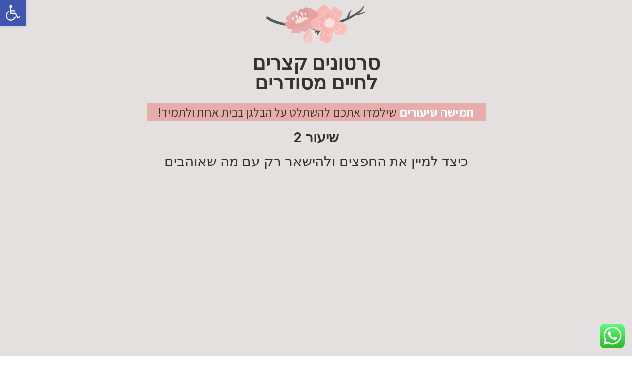

--- FILE ---
content_type: text/css
request_url: https://www.danahorowitz.com/wp-content/uploads/elementor/css/post-6950.css?ver=1693418094
body_size: 911
content:
.elementor-6950 .elementor-element.elementor-element-32e69bfb > .elementor-container{max-width:707px;}.elementor-6950 .elementor-element.elementor-element-32e69bfb:not(.elementor-motion-effects-element-type-background), .elementor-6950 .elementor-element.elementor-element-32e69bfb > .elementor-motion-effects-container > .elementor-motion-effects-layer{background-color:#E5E0E0;}.elementor-6950 .elementor-element.elementor-element-32e69bfb{transition:background 0.3s, border 0.3s, border-radius 0.3s, box-shadow 0.3s;margin-top:0px;margin-bottom:0px;padding:0px 0px 0px 0px;}.elementor-6950 .elementor-element.elementor-element-32e69bfb > .elementor-background-overlay{transition:background 0.3s, border-radius 0.3s, opacity 0.3s;}.elementor-6950 .elementor-element.elementor-element-2edcd83c{text-align:center;}.elementor-6950 .elementor-element.elementor-element-7be88198{text-align:center;}.elementor-6950 .elementor-element.elementor-element-7be88198 .elementor-heading-title{font-size:40px;font-weight:bold;line-height:1em;}.elementor-6950 .elementor-element.elementor-element-7be88198 > .elementor-widget-container{margin:0px 0px 0px 0px;}.elementor-6950 .elementor-element.elementor-element-4ca91cde{text-align:center;font-family:"Assistant", Sans-serif;font-size:25px;line-height:1.5em;}.elementor-6950 .elementor-element.elementor-element-4ca91cde > .elementor-widget-container{background-color:#E6ADAA;}.elementor-6950 .elementor-element.elementor-element-e624aa0{text-align:center;font-family:"Assistant", Sans-serif;font-size:25px;line-height:1.5em;}.elementor-6950 .elementor-element.elementor-element-e624aa0 > .elementor-widget-container{background-color:#E6ADAA;}.elementor-6950 .elementor-element.elementor-element-60d4f325{text-align:center;}.elementor-6950 .elementor-element.elementor-element-60d4f325 .elementor-heading-title{font-size:28px;font-weight:bold;}.elementor-6950 .elementor-element.elementor-element-8f850df{text-align:center;}.elementor-6950 .elementor-element.elementor-element-8f850df .elementor-heading-title{font-size:28px;font-weight:normal;}.elementor-6950 .elementor-element.elementor-element-6e78a859 .elementor-wrapper{--video-aspect-ratio:1.77777;}.elementor-6950 .elementor-element.elementor-element-6ff15fb1 .elementor-column-gap-custom .elementor-column > .elementor-element-populated{padding:5px;}.elementor-6950 .elementor-element.elementor-element-6ff15fb1:not(.elementor-motion-effects-element-type-background), .elementor-6950 .elementor-element.elementor-element-6ff15fb1 > .elementor-motion-effects-container > .elementor-motion-effects-layer{background-color:transparent;background-image:linear-gradient(180deg, #E6ADAA 0%, #E6ADAA 100%);}.elementor-6950 .elementor-element.elementor-element-6ff15fb1{transition:background 0.3s, border 0.3s, border-radius 0.3s, box-shadow 0.3s;padding:10px 10px 10px 10px;}.elementor-6950 .elementor-element.elementor-element-6ff15fb1 > .elementor-background-overlay{transition:background 0.3s, border-radius 0.3s, opacity 0.3s;}.elementor-6950 .elementor-element.elementor-element-78a9146 > .elementor-column-wrap > .elementor-widget-wrap > .elementor-widget:not(.elementor-widget__width-auto):not(.elementor-widget__width-initial):not(:last-child):not(.elementor-absolute){margin-bottom:10px;}.elementor-6950 .elementor-element.elementor-element-71010129 .elementor-button{font-size:25px;background-color:#4D5C55;}.elementor-6950 .elementor-element.elementor-element-9ec2d57 > .elementor-column-wrap > .elementor-widget-wrap > .elementor-widget:not(.elementor-widget__width-auto):not(.elementor-widget__width-initial):not(:last-child):not(.elementor-absolute){margin-bottom:10px;}.elementor-6950 .elementor-element.elementor-element-4947020 .elementor-button{font-size:25px;background-color:#4D5C55;}.elementor-6950 .elementor-element.elementor-element-3b9f6ba9 > .elementor-container{max-width:600px;}.elementor-6950 .elementor-element.elementor-element-3b9f6ba9:not(.elementor-motion-effects-element-type-background), .elementor-6950 .elementor-element.elementor-element-3b9f6ba9 > .elementor-motion-effects-container > .elementor-motion-effects-layer{background-color:#E5E0E0;}.elementor-6950 .elementor-element.elementor-element-3b9f6ba9{transition:background 0.3s, border 0.3s, border-radius 0.3s, box-shadow 0.3s;margin-top:0px;margin-bottom:0px;padding:0px 0px 0px 0px;}.elementor-6950 .elementor-element.elementor-element-3b9f6ba9 > .elementor-background-overlay{transition:background 0.3s, border-radius 0.3s, opacity 0.3s;}.elementor-6950 .elementor-element.elementor-element-2f594de5 > .elementor-column-wrap > .elementor-widget-wrap > .elementor-widget:not(.elementor-widget__width-auto):not(.elementor-widget__width-initial):not(:last-child):not(.elementor-absolute){margin-bottom:0px;}.elementor-6950 .elementor-element.elementor-element-c2ce56d{text-align:center;}.elementor-6950 .elementor-element.elementor-element-c2ce56d .elementor-heading-title{font-size:28px;font-weight:bold;}.elementor-6950 .elementor-element.elementor-element-4b4e512c .elementor-testimonial__text{font-size:22px;}.elementor-6950 .elementor-element.elementor-element-4b4e512c .elementor-testimonial__name{font-size:23px;}.elementor-6950 .elementor-element.elementor-element-4b4e512c .elementor-swiper-button{font-size:20px;}.elementor-6950 .elementor-element.elementor-element-6443fb50{--spacer-size:23px;}.elementor-6950 .elementor-element.elementor-element-b76a04a{padding:50px 50px 50px 50px;}.elementor-6950 .elementor-element.elementor-element-40da729e{text-align:center;font-family:"Assistant", Sans-serif;font-size:30px;font-weight:bold;line-height:1.1em;}.elementor-6950 .elementor-element.elementor-element-53271769{text-align:right;font-family:"Assistant", Sans-serif;font-size:25px;line-height:1.3em;}@media(max-width:767px){.elementor-6950 .elementor-element.elementor-element-2edcd83c img{width:50%;}.elementor-6950 .elementor-element.elementor-element-7be88198{text-align:center;}.elementor-6950 .elementor-element.elementor-element-7be88198 .elementor-heading-title{font-size:35px;}.elementor-6950 .elementor-element.elementor-element-4ca91cde{font-size:20px;}.elementor-6950 .elementor-element.elementor-element-e624aa0{font-size:20px;}.elementor-6950 .elementor-element.elementor-element-60d4f325{text-align:center;}.elementor-6950 .elementor-element.elementor-element-8f850df{text-align:center;}.elementor-6950 .elementor-element.elementor-element-8f850df .elementor-heading-title{font-size:18px;line-height:1.3em;}.elementor-6950 .elementor-element.elementor-element-78a9146{width:50%;}.elementor-6950 .elementor-element.elementor-element-78a9146 > .elementor-element-populated{margin:0px 0px 0px 0px;--e-column-margin-right:0px;--e-column-margin-left:0px;}.elementor-6950 .elementor-element.elementor-element-78a9146 > .elementor-element-populated > .elementor-widget-wrap{padding:0px 0px 0px 0px;}.elementor-6950 .elementor-element.elementor-element-71010129 .elementor-button{font-size:16px;padding:15px 15px 15px 15px;}.elementor-6950 .elementor-element.elementor-element-9ec2d57{width:50%;}.elementor-6950 .elementor-element.elementor-element-9ec2d57 > .elementor-element-populated{margin:0px 0px 0px 0px;--e-column-margin-right:0px;--e-column-margin-left:0px;}.elementor-6950 .elementor-element.elementor-element-9ec2d57 > .elementor-element-populated > .elementor-widget-wrap{padding:0px 0px 0px 0px;}.elementor-6950 .elementor-element.elementor-element-4947020 .elementor-button{font-size:16px;padding:15px 15px 15px 15px;}.elementor-6950 .elementor-element.elementor-element-c2ce56d{text-align:center;}.elementor-6950 .elementor-element.elementor-element-c2ce56d .elementor-heading-title{font-size:20px;}.elementor-6950 .elementor-element.elementor-element-b76a04a{padding:0px 0px 0px 0px;}.elementor-6950 .elementor-element.elementor-element-40da729e{font-size:20px;}}

--- FILE ---
content_type: text/plain
request_url: https://www.google-analytics.com/j/collect?v=1&_v=j102&a=1812478849&t=pageview&_s=1&dl=https%3A%2F%2Fwww.danahorowitz.com%2F5-lessons-2%2F&ul=en-us%40posix&dt=%D7%A1%D7%A8%D7%98%D7%95%D7%A0%D7%99%D7%9D%20%D7%A7%D7%A6%D7%A8%D7%99%D7%9D%20%D7%9C%D7%97%D7%99%D7%99%D7%9D%20%D7%9E%D7%A1%D7%95%D7%93%D7%A8%D7%99%D7%9D%20-%20%D7%93%D7%A0%D7%94%20%D7%94%D7%95%D7%A8%D7%95%D7%91%D7%99%D7%A5&sr=1280x720&vp=1280x720&_u=YEBAAEABAAAAACAAI~&jid=409048954&gjid=71408608&cid=1816194297.1768589729&tid=UA-206535386-1&_gid=1082446678.1768589729&_r=1&_slc=1&gtm=45He61e1n81PPTZWCSv850855355za200zd850855355&gcd=13l3l3l3l1l1&dma=0&tag_exp=103116026~103200004~104527907~104528501~104684208~104684211~105391252~115616986~115938466~115938468~117041587&z=1480707070
body_size: -451
content:
2,cG-KVG48EFZXN